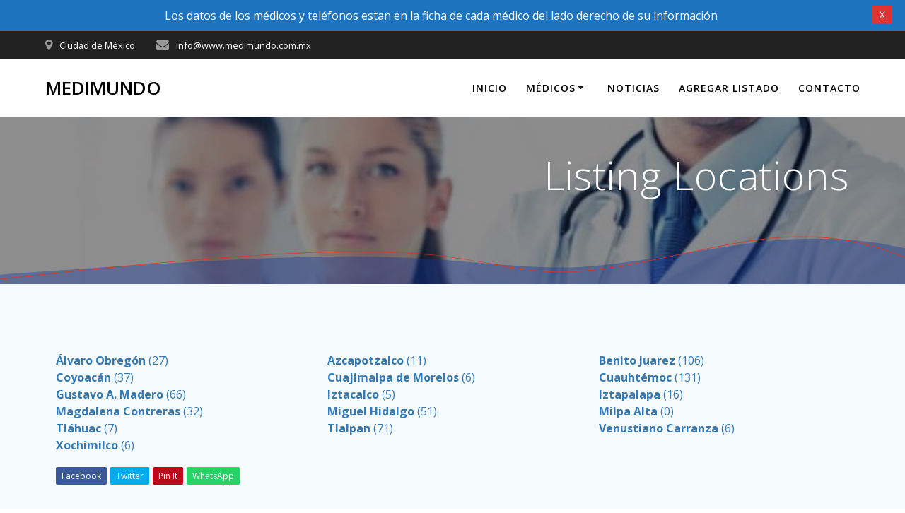

--- FILE ---
content_type: text/html; charset=UTF-8
request_url: https://www.medimundo.com.mx/listing-locations/
body_size: 46617
content:
<!DOCTYPE html>
<html lang="es">
<head>
    <meta charset="UTF-8">
    <meta name="viewport" content="width=device-width, initial-scale=1">
    <link rel="profile" href="http://gmpg.org/xfn/11">

	    <script>
        (function (exports, d) {
            var _isReady = false,
                _event,
                _fns = [];

            function onReady(event) {
                d.removeEventListener("DOMContentLoaded", onReady);
                _isReady = true;
                _event = event;
                _fns.forEach(function (_fn) {
                    var fn = _fn[0],
                        context = _fn[1];
                    fn.call(context || exports, window.jQuery);
                });
            }

            function onReadyIe(event) {
                if (d.readyState === "complete") {
                    d.detachEvent("onreadystatechange", onReadyIe);
                    _isReady = true;
                    _event = event;
                    _fns.forEach(function (_fn) {
                        var fn = _fn[0],
                            context = _fn[1];
                        fn.call(context || exports, event);
                    });
                }
            }

            d.addEventListener && d.addEventListener("DOMContentLoaded", onReady) ||
            d.attachEvent && d.attachEvent("onreadystatechange", onReadyIe);

            function domReady(fn, context) {
                if (_isReady) {
                    fn.call(context, _event);
                }

                _fns.push([fn, context]);
            }

            exports.mesmerizeDomReady = domReady;
        })(window, document);
    </script>
	<title>Listing Locations &#8211; Medimundo</title>
<meta name='robots' content='max-image-preview:large' />
<link rel='dns-prefetch' href='//fonts.googleapis.com' />
<link rel='dns-prefetch' href='//s.w.org' />
<link rel="alternate" type="application/rss+xml" title="Medimundo &raquo; Feed" href="https://www.medimundo.com.mx/feed/" />
<link rel="alternate" type="application/rss+xml" title="Medimundo &raquo; Feed de los comentarios" href="https://www.medimundo.com.mx/comments/feed/" />
<script type="text/javascript">
window._wpemojiSettings = {"baseUrl":"https:\/\/s.w.org\/images\/core\/emoji\/14.0.0\/72x72\/","ext":".png","svgUrl":"https:\/\/s.w.org\/images\/core\/emoji\/14.0.0\/svg\/","svgExt":".svg","source":{"concatemoji":"https:\/\/www.medimundo.com.mx\/wp-includes\/js\/wp-emoji-release.min.js?ver=6.0.11"}};
/*! This file is auto-generated */
!function(e,a,t){var n,r,o,i=a.createElement("canvas"),p=i.getContext&&i.getContext("2d");function s(e,t){var a=String.fromCharCode,e=(p.clearRect(0,0,i.width,i.height),p.fillText(a.apply(this,e),0,0),i.toDataURL());return p.clearRect(0,0,i.width,i.height),p.fillText(a.apply(this,t),0,0),e===i.toDataURL()}function c(e){var t=a.createElement("script");t.src=e,t.defer=t.type="text/javascript",a.getElementsByTagName("head")[0].appendChild(t)}for(o=Array("flag","emoji"),t.supports={everything:!0,everythingExceptFlag:!0},r=0;r<o.length;r++)t.supports[o[r]]=function(e){if(!p||!p.fillText)return!1;switch(p.textBaseline="top",p.font="600 32px Arial",e){case"flag":return s([127987,65039,8205,9895,65039],[127987,65039,8203,9895,65039])?!1:!s([55356,56826,55356,56819],[55356,56826,8203,55356,56819])&&!s([55356,57332,56128,56423,56128,56418,56128,56421,56128,56430,56128,56423,56128,56447],[55356,57332,8203,56128,56423,8203,56128,56418,8203,56128,56421,8203,56128,56430,8203,56128,56423,8203,56128,56447]);case"emoji":return!s([129777,127995,8205,129778,127999],[129777,127995,8203,129778,127999])}return!1}(o[r]),t.supports.everything=t.supports.everything&&t.supports[o[r]],"flag"!==o[r]&&(t.supports.everythingExceptFlag=t.supports.everythingExceptFlag&&t.supports[o[r]]);t.supports.everythingExceptFlag=t.supports.everythingExceptFlag&&!t.supports.flag,t.DOMReady=!1,t.readyCallback=function(){t.DOMReady=!0},t.supports.everything||(n=function(){t.readyCallback()},a.addEventListener?(a.addEventListener("DOMContentLoaded",n,!1),e.addEventListener("load",n,!1)):(e.attachEvent("onload",n),a.attachEvent("onreadystatechange",function(){"complete"===a.readyState&&t.readyCallback()})),(e=t.source||{}).concatemoji?c(e.concatemoji):e.wpemoji&&e.twemoji&&(c(e.twemoji),c(e.wpemoji)))}(window,document,window._wpemojiSettings);
</script>
<style type="text/css">
img.wp-smiley,
img.emoji {
	display: inline !important;
	border: none !important;
	box-shadow: none !important;
	height: 1em !important;
	width: 1em !important;
	margin: 0 0.07em !important;
	vertical-align: -0.1em !important;
	background: none !important;
	padding: 0 !important;
}
</style>
	<link rel='stylesheet' id='wp-block-library-css'  href='https://www.medimundo.com.mx/wp-includes/css/dist/block-library/style.min.css?ver=6.0.11' type='text/css' media='all' />
<style id='global-styles-inline-css' type='text/css'>
body{--wp--preset--color--black: #000000;--wp--preset--color--cyan-bluish-gray: #abb8c3;--wp--preset--color--white: #ffffff;--wp--preset--color--pale-pink: #f78da7;--wp--preset--color--vivid-red: #cf2e2e;--wp--preset--color--luminous-vivid-orange: #ff6900;--wp--preset--color--luminous-vivid-amber: #fcb900;--wp--preset--color--light-green-cyan: #7bdcb5;--wp--preset--color--vivid-green-cyan: #00d084;--wp--preset--color--pale-cyan-blue: #8ed1fc;--wp--preset--color--vivid-cyan-blue: #0693e3;--wp--preset--color--vivid-purple: #9b51e0;--wp--preset--gradient--vivid-cyan-blue-to-vivid-purple: linear-gradient(135deg,rgba(6,147,227,1) 0%,rgb(155,81,224) 100%);--wp--preset--gradient--light-green-cyan-to-vivid-green-cyan: linear-gradient(135deg,rgb(122,220,180) 0%,rgb(0,208,130) 100%);--wp--preset--gradient--luminous-vivid-amber-to-luminous-vivid-orange: linear-gradient(135deg,rgba(252,185,0,1) 0%,rgba(255,105,0,1) 100%);--wp--preset--gradient--luminous-vivid-orange-to-vivid-red: linear-gradient(135deg,rgba(255,105,0,1) 0%,rgb(207,46,46) 100%);--wp--preset--gradient--very-light-gray-to-cyan-bluish-gray: linear-gradient(135deg,rgb(238,238,238) 0%,rgb(169,184,195) 100%);--wp--preset--gradient--cool-to-warm-spectrum: linear-gradient(135deg,rgb(74,234,220) 0%,rgb(151,120,209) 20%,rgb(207,42,186) 40%,rgb(238,44,130) 60%,rgb(251,105,98) 80%,rgb(254,248,76) 100%);--wp--preset--gradient--blush-light-purple: linear-gradient(135deg,rgb(255,206,236) 0%,rgb(152,150,240) 100%);--wp--preset--gradient--blush-bordeaux: linear-gradient(135deg,rgb(254,205,165) 0%,rgb(254,45,45) 50%,rgb(107,0,62) 100%);--wp--preset--gradient--luminous-dusk: linear-gradient(135deg,rgb(255,203,112) 0%,rgb(199,81,192) 50%,rgb(65,88,208) 100%);--wp--preset--gradient--pale-ocean: linear-gradient(135deg,rgb(255,245,203) 0%,rgb(182,227,212) 50%,rgb(51,167,181) 100%);--wp--preset--gradient--electric-grass: linear-gradient(135deg,rgb(202,248,128) 0%,rgb(113,206,126) 100%);--wp--preset--gradient--midnight: linear-gradient(135deg,rgb(2,3,129) 0%,rgb(40,116,252) 100%);--wp--preset--duotone--dark-grayscale: url('#wp-duotone-dark-grayscale');--wp--preset--duotone--grayscale: url('#wp-duotone-grayscale');--wp--preset--duotone--purple-yellow: url('#wp-duotone-purple-yellow');--wp--preset--duotone--blue-red: url('#wp-duotone-blue-red');--wp--preset--duotone--midnight: url('#wp-duotone-midnight');--wp--preset--duotone--magenta-yellow: url('#wp-duotone-magenta-yellow');--wp--preset--duotone--purple-green: url('#wp-duotone-purple-green');--wp--preset--duotone--blue-orange: url('#wp-duotone-blue-orange');--wp--preset--font-size--small: 13px;--wp--preset--font-size--medium: 20px;--wp--preset--font-size--large: 36px;--wp--preset--font-size--x-large: 42px;}.has-black-color{color: var(--wp--preset--color--black) !important;}.has-cyan-bluish-gray-color{color: var(--wp--preset--color--cyan-bluish-gray) !important;}.has-white-color{color: var(--wp--preset--color--white) !important;}.has-pale-pink-color{color: var(--wp--preset--color--pale-pink) !important;}.has-vivid-red-color{color: var(--wp--preset--color--vivid-red) !important;}.has-luminous-vivid-orange-color{color: var(--wp--preset--color--luminous-vivid-orange) !important;}.has-luminous-vivid-amber-color{color: var(--wp--preset--color--luminous-vivid-amber) !important;}.has-light-green-cyan-color{color: var(--wp--preset--color--light-green-cyan) !important;}.has-vivid-green-cyan-color{color: var(--wp--preset--color--vivid-green-cyan) !important;}.has-pale-cyan-blue-color{color: var(--wp--preset--color--pale-cyan-blue) !important;}.has-vivid-cyan-blue-color{color: var(--wp--preset--color--vivid-cyan-blue) !important;}.has-vivid-purple-color{color: var(--wp--preset--color--vivid-purple) !important;}.has-black-background-color{background-color: var(--wp--preset--color--black) !important;}.has-cyan-bluish-gray-background-color{background-color: var(--wp--preset--color--cyan-bluish-gray) !important;}.has-white-background-color{background-color: var(--wp--preset--color--white) !important;}.has-pale-pink-background-color{background-color: var(--wp--preset--color--pale-pink) !important;}.has-vivid-red-background-color{background-color: var(--wp--preset--color--vivid-red) !important;}.has-luminous-vivid-orange-background-color{background-color: var(--wp--preset--color--luminous-vivid-orange) !important;}.has-luminous-vivid-amber-background-color{background-color: var(--wp--preset--color--luminous-vivid-amber) !important;}.has-light-green-cyan-background-color{background-color: var(--wp--preset--color--light-green-cyan) !important;}.has-vivid-green-cyan-background-color{background-color: var(--wp--preset--color--vivid-green-cyan) !important;}.has-pale-cyan-blue-background-color{background-color: var(--wp--preset--color--pale-cyan-blue) !important;}.has-vivid-cyan-blue-background-color{background-color: var(--wp--preset--color--vivid-cyan-blue) !important;}.has-vivid-purple-background-color{background-color: var(--wp--preset--color--vivid-purple) !important;}.has-black-border-color{border-color: var(--wp--preset--color--black) !important;}.has-cyan-bluish-gray-border-color{border-color: var(--wp--preset--color--cyan-bluish-gray) !important;}.has-white-border-color{border-color: var(--wp--preset--color--white) !important;}.has-pale-pink-border-color{border-color: var(--wp--preset--color--pale-pink) !important;}.has-vivid-red-border-color{border-color: var(--wp--preset--color--vivid-red) !important;}.has-luminous-vivid-orange-border-color{border-color: var(--wp--preset--color--luminous-vivid-orange) !important;}.has-luminous-vivid-amber-border-color{border-color: var(--wp--preset--color--luminous-vivid-amber) !important;}.has-light-green-cyan-border-color{border-color: var(--wp--preset--color--light-green-cyan) !important;}.has-vivid-green-cyan-border-color{border-color: var(--wp--preset--color--vivid-green-cyan) !important;}.has-pale-cyan-blue-border-color{border-color: var(--wp--preset--color--pale-cyan-blue) !important;}.has-vivid-cyan-blue-border-color{border-color: var(--wp--preset--color--vivid-cyan-blue) !important;}.has-vivid-purple-border-color{border-color: var(--wp--preset--color--vivid-purple) !important;}.has-vivid-cyan-blue-to-vivid-purple-gradient-background{background: var(--wp--preset--gradient--vivid-cyan-blue-to-vivid-purple) !important;}.has-light-green-cyan-to-vivid-green-cyan-gradient-background{background: var(--wp--preset--gradient--light-green-cyan-to-vivid-green-cyan) !important;}.has-luminous-vivid-amber-to-luminous-vivid-orange-gradient-background{background: var(--wp--preset--gradient--luminous-vivid-amber-to-luminous-vivid-orange) !important;}.has-luminous-vivid-orange-to-vivid-red-gradient-background{background: var(--wp--preset--gradient--luminous-vivid-orange-to-vivid-red) !important;}.has-very-light-gray-to-cyan-bluish-gray-gradient-background{background: var(--wp--preset--gradient--very-light-gray-to-cyan-bluish-gray) !important;}.has-cool-to-warm-spectrum-gradient-background{background: var(--wp--preset--gradient--cool-to-warm-spectrum) !important;}.has-blush-light-purple-gradient-background{background: var(--wp--preset--gradient--blush-light-purple) !important;}.has-blush-bordeaux-gradient-background{background: var(--wp--preset--gradient--blush-bordeaux) !important;}.has-luminous-dusk-gradient-background{background: var(--wp--preset--gradient--luminous-dusk) !important;}.has-pale-ocean-gradient-background{background: var(--wp--preset--gradient--pale-ocean) !important;}.has-electric-grass-gradient-background{background: var(--wp--preset--gradient--electric-grass) !important;}.has-midnight-gradient-background{background: var(--wp--preset--gradient--midnight) !important;}.has-small-font-size{font-size: var(--wp--preset--font-size--small) !important;}.has-medium-font-size{font-size: var(--wp--preset--font-size--medium) !important;}.has-large-font-size{font-size: var(--wp--preset--font-size--large) !important;}.has-x-large-font-size{font-size: var(--wp--preset--font-size--x-large) !important;}
</style>
<link rel='stylesheet' id='ads-for-wp-front-css-css'  href='https://www.medimundo.com.mx/wp-content/plugins/ads-for-wp/public/assets/css/adsforwp-front.min.css?ver=1.9.23' type='text/css' media='all' />
<link rel='stylesheet' id='font-awesome-css'  href='https://www.medimundo.com.mx/wp-content/plugins/elementor/assets/lib/font-awesome/css/font-awesome.min.css?ver=4.7.0' type='text/css' media='all' />
<link rel='stylesheet' id='custom-style-css'  href='https://www.medimundo.com.mx/wp-content/plugins/simple-contact-info-widget/css/hover-min.css?ver=6.0.11' type='text/css' media='all' />
<link rel='stylesheet' id='mesmerize-parent-css'  href='https://www.medimundo.com.mx/wp-content/themes/mesmerize/style.min.css?ver=6.0.11' type='text/css' media='all' />
<link rel='stylesheet' id='mesmerize-style-css'  href='https://www.medimundo.com.mx/wp-content/themes/highlight/style.min.css?ver=1.0.15' type='text/css' media='all' />
<style id='mesmerize-style-inline-css' type='text/css'>
img.logo.dark, img.custom-logo{width:auto;max-height:70px !important;}
/** cached kirki style */@media screen and (min-width: 768px){.header{background-position:center center;}}.header-homepage:not(.header-slide).color-overlay:before{background:#010004;}.header-homepage:not(.header-slide) .background-overlay,.header-homepage:not(.header-slide).color-overlay::before{opacity:0.32;}.header-homepage:not(.header-slide).color-overlay:after{filter:invert(0%) ;}.header-homepage-arrow{font-size:calc( 50px * 0.84 );bottom:20px;background:rgba(255,255,255,0);}.header-homepage-arrow > i.fa{width:50px;height:50px;}.header-homepage-arrow > i{color:#ffffff;}.mesmerize-front-page .header-separator .svg-white-bg{fill:rgb(243,244,246)!important;}.mesmerize-front-page .header-separator path.svg-accent{stroke:rgb(223,37,20)!important;}.mesmerize-front-page .header-separator svg{height:154px!important;}.header.color-overlay:before{background:#0D0C0C;}.header .background-overlay,.header.color-overlay::before{opacity:0.47;}.header.color-overlay:after{filter:invert(42%) ;}body .header .svg-white-bg{fill:rgba(18,52,152,0.382)!important;}.mesmerize-inner-page .header .svg-accent{stroke:rgba(244,44,15,0.951)!important;}.header-separator svg{height:72px!important;}.header-homepage .header-description-row{padding-top:19%;padding-bottom:25%;}.inner-header-description{padding-top:4%;padding-bottom:8%;}@media screen and (max-width:767px){.header-homepage .header-description-row{padding-top:30%;padding-bottom:49%;}}@media only screen and (min-width: 768px){.header-content .align-holder{width:80%!important;}.inner-header-description{text-align:right!important;}}
</style>
<link rel='stylesheet' id='mesmerize-style-bundle-css'  href='https://www.medimundo.com.mx/wp-content/themes/mesmerize/assets/css/theme.bundle.min.css?ver=1.0.15' type='text/css' media='all' />
<link rel='stylesheet' id='mesmerize-fonts-css'   data-href='https://fonts.googleapis.com/css?family=Open+Sans%3A300%2C400%2C600%2C700%7CMuli%3A300%2C300italic%2C400%2C400italic%2C600%2C600italic%2C700%2C700italic%2C900%2C900italic%7CPlayfair+Display%3A400%2C400italic%2C700%2C700italic&#038;subset=latin%2Clatin-ext' type='text/css' media='all' />
<script type='text/javascript' src='https://www.medimundo.com.mx/wp-includes/js/jquery/jquery.min.js?ver=3.6.0' id='jquery-core-js'></script>
<script type='text/javascript' id='jquery-core-js-after'>
    
        (function () {
            function setHeaderTopSpacing() {

                setTimeout(function() {
                  var headerTop = document.querySelector('.header-top');
                  var headers = document.querySelectorAll('.header-wrapper .header,.header-wrapper .header-homepage');

                  for (var i = 0; i < headers.length; i++) {
                      var item = headers[i];
                      item.style.paddingTop = headerTop.getBoundingClientRect().height + "px";
                  }

                    var languageSwitcher = document.querySelector('.mesmerize-language-switcher');

                    if(languageSwitcher){
                        languageSwitcher.style.top = "calc( " +  headerTop.getBoundingClientRect().height + "px + 1rem)" ;
                    }
                    
                }, 100);

             
            }

            window.addEventListener('resize', setHeaderTopSpacing);
            window.mesmerizeSetHeaderTopSpacing = setHeaderTopSpacing
            mesmerizeDomReady(setHeaderTopSpacing);
        })();
    
    
</script>
<script type='text/javascript' src='https://www.medimundo.com.mx/wp-includes/js/jquery/jquery-migrate.min.js?ver=3.3.2' id='jquery-migrate-js'></script>
<link rel="https://api.w.org/" href="https://www.medimundo.com.mx/wp-json/" /><link rel="alternate" type="application/json" href="https://www.medimundo.com.mx/wp-json/wp/v2/pages/4997" /><link rel="EditURI" type="application/rsd+xml" title="RSD" href="https://www.medimundo.com.mx/xmlrpc.php?rsd" />
<link rel="wlwmanifest" type="application/wlwmanifest+xml" href="https://www.medimundo.com.mx/wp-includes/wlwmanifest.xml" /> 
<meta name="generator" content="WordPress 6.0.11" />
<link rel="canonical" href="https://www.medimundo.com.mx/listing-locations/" />
<link rel='shortlink' href='https://www.medimundo.com.mx/?p=4997' />
<link rel="alternate" type="application/json+oembed" href="https://www.medimundo.com.mx/wp-json/oembed/1.0/embed?url=https%3A%2F%2Fwww.medimundo.com.mx%2Flisting-locations%2F" />
<link rel="alternate" type="text/xml+oembed" href="https://www.medimundo.com.mx/wp-json/oembed/1.0/embed?url=https%3A%2F%2Fwww.medimundo.com.mx%2Flisting-locations%2F&#038;format=xml" />
        <script type="text/javascript">              
              jQuery(document).ready( function($) {    
                  if ($('#adsforwp-hidden-block').length == 0 ) {
                       $.getScript("https://www.medimundo.com.mx/front.js");
                  }
              });
         </script>
       <meta property="og:url" content="https://www.medimundo.com.mx/listing-locations" /><meta property="og:type" content="article" /><meta property="og:title" content="Listing Locations" /><meta property="og:site_name" content="Medimundo" /><meta name="twitter:card" content="summary">    <script type="text/javascript" data-name="async-styles">
        (function () {
            var links = document.querySelectorAll('link[data-href]');
            for (var i = 0; i < links.length; i++) {
                var item = links[i];
                item.href = item.getAttribute('data-href')
            }
        })();
    </script>
	<link rel="icon" href="https://www.medimundo.com.mx/wp-content/uploads/2019/08/cropped-logitomedimundo-32x32.png" sizes="32x32" />
<link rel="icon" href="https://www.medimundo.com.mx/wp-content/uploads/2019/08/cropped-logitomedimundo-192x192.png" sizes="192x192" />
<link rel="apple-touch-icon" href="https://www.medimundo.com.mx/wp-content/uploads/2019/08/cropped-logitomedimundo-180x180.png" />
<meta name="msapplication-TileImage" content="https://www.medimundo.com.mx/wp-content/uploads/2019/08/cropped-logitomedimundo-270x270.png" />
        <style data-name="header-shapes">
            .header.color-overlay:after {background:url(https://www.medimundo.com.mx/wp-content/themes/mesmerize/assets/images/header-shapes/circles.png) center center/ cover no-repeat}        </style>
            <style data-name="background-content-colors">
        .mesmerize-inner-page .page-content,
        .mesmerize-inner-page .content,
        .mesmerize-front-page.mesmerize-content-padding .page-content {
            background-color: #F5FAFD;
        }
    </style>
    </head>

<body class="page-template-default page page-id-4997 mesmerize-inner-page elementor-default">
<svg xmlns="http://www.w3.org/2000/svg" viewBox="0 0 0 0" width="0" height="0" focusable="false" role="none" style="visibility: hidden; position: absolute; left: -9999px; overflow: hidden;" ><defs><filter id="wp-duotone-dark-grayscale"><feColorMatrix color-interpolation-filters="sRGB" type="matrix" values=" .299 .587 .114 0 0 .299 .587 .114 0 0 .299 .587 .114 0 0 .299 .587 .114 0 0 " /><feComponentTransfer color-interpolation-filters="sRGB" ><feFuncR type="table" tableValues="0 0.49803921568627" /><feFuncG type="table" tableValues="0 0.49803921568627" /><feFuncB type="table" tableValues="0 0.49803921568627" /><feFuncA type="table" tableValues="1 1" /></feComponentTransfer><feComposite in2="SourceGraphic" operator="in" /></filter></defs></svg><svg xmlns="http://www.w3.org/2000/svg" viewBox="0 0 0 0" width="0" height="0" focusable="false" role="none" style="visibility: hidden; position: absolute; left: -9999px; overflow: hidden;" ><defs><filter id="wp-duotone-grayscale"><feColorMatrix color-interpolation-filters="sRGB" type="matrix" values=" .299 .587 .114 0 0 .299 .587 .114 0 0 .299 .587 .114 0 0 .299 .587 .114 0 0 " /><feComponentTransfer color-interpolation-filters="sRGB" ><feFuncR type="table" tableValues="0 1" /><feFuncG type="table" tableValues="0 1" /><feFuncB type="table" tableValues="0 1" /><feFuncA type="table" tableValues="1 1" /></feComponentTransfer><feComposite in2="SourceGraphic" operator="in" /></filter></defs></svg><svg xmlns="http://www.w3.org/2000/svg" viewBox="0 0 0 0" width="0" height="0" focusable="false" role="none" style="visibility: hidden; position: absolute; left: -9999px; overflow: hidden;" ><defs><filter id="wp-duotone-purple-yellow"><feColorMatrix color-interpolation-filters="sRGB" type="matrix" values=" .299 .587 .114 0 0 .299 .587 .114 0 0 .299 .587 .114 0 0 .299 .587 .114 0 0 " /><feComponentTransfer color-interpolation-filters="sRGB" ><feFuncR type="table" tableValues="0.54901960784314 0.98823529411765" /><feFuncG type="table" tableValues="0 1" /><feFuncB type="table" tableValues="0.71764705882353 0.25490196078431" /><feFuncA type="table" tableValues="1 1" /></feComponentTransfer><feComposite in2="SourceGraphic" operator="in" /></filter></defs></svg><svg xmlns="http://www.w3.org/2000/svg" viewBox="0 0 0 0" width="0" height="0" focusable="false" role="none" style="visibility: hidden; position: absolute; left: -9999px; overflow: hidden;" ><defs><filter id="wp-duotone-blue-red"><feColorMatrix color-interpolation-filters="sRGB" type="matrix" values=" .299 .587 .114 0 0 .299 .587 .114 0 0 .299 .587 .114 0 0 .299 .587 .114 0 0 " /><feComponentTransfer color-interpolation-filters="sRGB" ><feFuncR type="table" tableValues="0 1" /><feFuncG type="table" tableValues="0 0.27843137254902" /><feFuncB type="table" tableValues="0.5921568627451 0.27843137254902" /><feFuncA type="table" tableValues="1 1" /></feComponentTransfer><feComposite in2="SourceGraphic" operator="in" /></filter></defs></svg><svg xmlns="http://www.w3.org/2000/svg" viewBox="0 0 0 0" width="0" height="0" focusable="false" role="none" style="visibility: hidden; position: absolute; left: -9999px; overflow: hidden;" ><defs><filter id="wp-duotone-midnight"><feColorMatrix color-interpolation-filters="sRGB" type="matrix" values=" .299 .587 .114 0 0 .299 .587 .114 0 0 .299 .587 .114 0 0 .299 .587 .114 0 0 " /><feComponentTransfer color-interpolation-filters="sRGB" ><feFuncR type="table" tableValues="0 0" /><feFuncG type="table" tableValues="0 0.64705882352941" /><feFuncB type="table" tableValues="0 1" /><feFuncA type="table" tableValues="1 1" /></feComponentTransfer><feComposite in2="SourceGraphic" operator="in" /></filter></defs></svg><svg xmlns="http://www.w3.org/2000/svg" viewBox="0 0 0 0" width="0" height="0" focusable="false" role="none" style="visibility: hidden; position: absolute; left: -9999px; overflow: hidden;" ><defs><filter id="wp-duotone-magenta-yellow"><feColorMatrix color-interpolation-filters="sRGB" type="matrix" values=" .299 .587 .114 0 0 .299 .587 .114 0 0 .299 .587 .114 0 0 .299 .587 .114 0 0 " /><feComponentTransfer color-interpolation-filters="sRGB" ><feFuncR type="table" tableValues="0.78039215686275 1" /><feFuncG type="table" tableValues="0 0.94901960784314" /><feFuncB type="table" tableValues="0.35294117647059 0.47058823529412" /><feFuncA type="table" tableValues="1 1" /></feComponentTransfer><feComposite in2="SourceGraphic" operator="in" /></filter></defs></svg><svg xmlns="http://www.w3.org/2000/svg" viewBox="0 0 0 0" width="0" height="0" focusable="false" role="none" style="visibility: hidden; position: absolute; left: -9999px; overflow: hidden;" ><defs><filter id="wp-duotone-purple-green"><feColorMatrix color-interpolation-filters="sRGB" type="matrix" values=" .299 .587 .114 0 0 .299 .587 .114 0 0 .299 .587 .114 0 0 .299 .587 .114 0 0 " /><feComponentTransfer color-interpolation-filters="sRGB" ><feFuncR type="table" tableValues="0.65098039215686 0.40392156862745" /><feFuncG type="table" tableValues="0 1" /><feFuncB type="table" tableValues="0.44705882352941 0.4" /><feFuncA type="table" tableValues="1 1" /></feComponentTransfer><feComposite in2="SourceGraphic" operator="in" /></filter></defs></svg><svg xmlns="http://www.w3.org/2000/svg" viewBox="0 0 0 0" width="0" height="0" focusable="false" role="none" style="visibility: hidden; position: absolute; left: -9999px; overflow: hidden;" ><defs><filter id="wp-duotone-blue-orange"><feColorMatrix color-interpolation-filters="sRGB" type="matrix" values=" .299 .587 .114 0 0 .299 .587 .114 0 0 .299 .587 .114 0 0 .299 .587 .114 0 0 " /><feComponentTransfer color-interpolation-filters="sRGB" ><feFuncR type="table" tableValues="0.098039215686275 1" /><feFuncG type="table" tableValues="0 0.66274509803922" /><feFuncB type="table" tableValues="0.84705882352941 0.41960784313725" /><feFuncA type="table" tableValues="1 1" /></feComponentTransfer><feComposite in2="SourceGraphic" operator="in" /></filter></defs></svg>      
      <div id="afw-myModal" class="afw-adblocker-notice-bar">
        <div class="enb-textcenter">
                    <div class="afw-adblocker-message">
          Los datos de los médicos y teléfonos  estan en la ficha de cada médico del lado derecho de su información          </div>
                    <button class="afw-button afw-closebtn afw-cls-notice">X</button>  
                </div>
      </div>
      <style type="text/css">
        .afw-adblocker-message{
          display: inline-block;
        }
        .afw-adblocker-notice-bar {
          display: none;
          width: 100%;
          background: #1e73be;
          color: #ffffff;
          padding: 0.5em 1em;
          font-size: 16px;
          line-height: 1.8;
          position: relative;
          z-index: 99;
        }
        .afw-adblocker-notice-bar strong {
          color: inherit; /* some themes change strong tag to make it darker */
        }
        /* Alignments */
        .afw-adblocker-notice-bar .enb-textcenter {
          text-align: center;
        }
        .afw-close{
          color: #ffffff;
          float: right;
          font-size: 20px;
          font-weight: bold;
        }
        .afw-close:hover,
        .afw-close:focus {
          color: #000;
          text-decoration: none;
          cursor: pointer;
        }
        .afw-button {
          background-color: #dd3333; /* Green */
          border: none;
          color: #ffffff;
          padding: 5px 10px;
          text-align: center;
          text-decoration: none;
          display: inline-block;
          font-size: 14px;
          margin: 0px 2px;
          cursor: pointer;
          float: right;
        }
        @media screen and (max-width: 1024px) {
          .afw-modal-content {
            font-size: 14px;
          }
          .afw-button{
            padding:5px 10px;
            font-size: 14px;
            float:none;
          }
        }
      </style>
          <style>
        .screen-reader-text[href="#page-content"]:focus {
            background-color: #f1f1f1;
            border-radius: 3px;
            box-shadow: 0 0 2px 2px rgba(0, 0, 0, 0.6);
            clip: auto !important;
            clip-path: none;
            color: #21759b;
           
        }
    </style>
    <a class="skip-link screen-reader-text" href="#page-content">Saltar al contenido</a>
    
<div  id="page-top" class="header-top">
	        <div class="header-top-bar ">
            <div class="">
                <div class="header-top-bar-inner row middle-xs start-xs ">
                        <div class="header-top-bar-area  col-xs area-left">
                  <div class="top-bar-field" data-type="group"   data-dynamic-mod="true">
              <i class="fa fa-map-marker"></i>
              <span>Ciudad de México</span>
          </div>
                    <div class="top-bar-field" data-type="group"   data-dynamic-mod="true">
              <i class="fa fa-envelope"></i>
              <span>info@www.medimundo.com.mx</span>
          </div>
              </div>
                            <div class="header-top-bar-area  col-xs-fit area-right">
            <div data-type="group"  data-dynamic-mod="true" class="top-bar-social-icons">
        
    </div>

        </div>
                    </div>
            </div>
        </div>
        	<div class="navigation-bar coloured-nav"  data-sticky='0'  data-sticky-mobile='1'  data-sticky-to='top' >
    <div class="navigation-wrapper ">
    	<div class="row basis-auto">
	        <div class="logo_col col-xs col-sm-fit">
	            <a class="text-logo" data-type="group"  data-dynamic-mod="true" href="https://www.medimundo.com.mx/">Medimundo</a>	        </div>
	        <div class="main_menu_col col-xs">
	            <div id="mainmenu_container" class="row"><ul id="main_menu" class="active-line-bottom main-menu dropdown-menu"><li id="menu-item-4966" class="menu-item menu-item-type-post_type menu-item-object-page menu-item-home menu-item-4966"><a href="https://www.medimundo.com.mx/">Inicio</a></li>
<li id="menu-item-5378" class="menu-item menu-item-type-taxonomy menu-item-object-acadp_categories menu-item-has-children menu-item-5378"><a href="https://www.medimundo.com.mx/listing-category/medicos/">Médicos</a>
<ul class="sub-menu">
	<li id="menu-item-5459" class="menu-item menu-item-type-custom menu-item-object-custom menu-item-5459"><a href="https://www.medimundo.com.mx/listing-category/farma/">farmacias</a></li>
	<li id="menu-item-5458" class="menu-item menu-item-type-custom menu-item-object-custom menu-item-5458"><a href="https://www.medimundo.com.mx/listing-category/proveedores/">Proveedores Médicos</a></li>
	<li id="menu-item-5450" class="menu-item menu-item-type-custom menu-item-object-custom menu-item-5450"><a href="https://www.medimundo.com.mx/listing-category/laborator/">Laboratorios</a></li>
	<li id="menu-item-5455" class="menu-item menu-item-type-custom menu-item-object-custom menu-item-5455"><a href="https://www.medimundo.com.mx/listing-category/gym/">Gimnasios</a></li>
</ul>
</li>
<li id="menu-item-5411" class="menu-item menu-item-type-custom menu-item-object-custom menu-item-5411"><a href="https://www.medimundo.com.mx/blog-2/">Noticias</a></li>
<li id="menu-item-5484" class="menu-item menu-item-type-custom menu-item-object-custom menu-item-5484"><a href="https://www.medimundo.com.mx/listing-form/">Agregar Listado</a></li>
<li id="menu-item-4945" class="menu-item menu-item-type-post_type menu-item-object-page menu-item-4945"><a href="https://www.medimundo.com.mx/contact/">Contacto</a></li>
</ul></div>    <a href="#" data-component="offcanvas" data-target="#offcanvas-wrapper" data-direction="right" data-width="300px" data-push="false">
        <div class="bubble"></div>
        <i class="fa fa-bars"></i>
    </a>
    <div id="offcanvas-wrapper" class="hide force-hide  offcanvas-right">
        <div class="offcanvas-top">
            <div class="logo-holder">
                <a class="text-logo" data-type="group"  data-dynamic-mod="true" href="https://www.medimundo.com.mx/">Medimundo</a>            </div>
        </div>
        <div id="offcanvas-menu" class="menu-principal-container"><ul id="offcanvas_menu" class="offcanvas_menu"><li class="menu-item menu-item-type-post_type menu-item-object-page menu-item-home menu-item-4966"><a href="https://www.medimundo.com.mx/">Inicio</a></li>
<li class="menu-item menu-item-type-taxonomy menu-item-object-acadp_categories menu-item-has-children menu-item-5378"><a href="https://www.medimundo.com.mx/listing-category/medicos/">Médicos</a>
<ul class="sub-menu">
	<li class="menu-item menu-item-type-custom menu-item-object-custom menu-item-5459"><a href="https://www.medimundo.com.mx/listing-category/farma/">farmacias</a></li>
	<li class="menu-item menu-item-type-custom menu-item-object-custom menu-item-5458"><a href="https://www.medimundo.com.mx/listing-category/proveedores/">Proveedores Médicos</a></li>
	<li class="menu-item menu-item-type-custom menu-item-object-custom menu-item-5450"><a href="https://www.medimundo.com.mx/listing-category/laborator/">Laboratorios</a></li>
	<li class="menu-item menu-item-type-custom menu-item-object-custom menu-item-5455"><a href="https://www.medimundo.com.mx/listing-category/gym/">Gimnasios</a></li>
</ul>
</li>
<li class="menu-item menu-item-type-custom menu-item-object-custom menu-item-5411"><a href="https://www.medimundo.com.mx/blog-2/">Noticias</a></li>
<li class="menu-item menu-item-type-custom menu-item-object-custom menu-item-5484"><a href="https://www.medimundo.com.mx/listing-form/">Agregar Listado</a></li>
<li class="menu-item menu-item-type-post_type menu-item-object-page menu-item-4945"><a href="https://www.medimundo.com.mx/contact/">Contacto</a></li>
</ul></div>
            </div>
    	        </div>
	    </div>
    </div>
</div>
</div>

<div id="page" class="site">
    <div class="header-wrapper">
        <div  class='header  color-overlay  custom-mobile-image' style='; background-image:url(&quot;https://www.medimundo.com.mx/wp-content/uploads/2019/08/cropped-slide3-2.jpg&quot;); background-color:#F8F9FB' data-parallax-depth='20'>
            								    <div class="inner-header-description gridContainer">
        <div class="row header-description-row">
    <div class="col-xs col-xs-12">
        <h1 class="hero-title">
            Listing Locations        </h1>
            </div>
        </div>
    </div>
        <script>
        window.mesmerizeSetHeaderTopSpacing();
    </script>
                <div class="header-separator header-separator-bottom "><svg class="mesmerize" preserveAspectRatio="none" width="1000" height="100" viewBox="0 0 1000 100" xmlns="http://www.w3.org/2000/svg">

    <g fill="none">
        <path class="svg-white-bg" d="M-1.23 78.87c186.267-24.436 314.878-36.485 385.833-36.147 106.432.506 167.531 21.933 236.417 21.933s183.312-50.088 254.721-55.62c47.606-3.688 89.283 2.613 125.03 18.901v72.063l-1002 1.278v-22.408z" fill="#000"/>
        <path class="svg-accent" d="M-1.23 87.791c171.627-34.447 300.773-52.658 387.438-54.634 129.998-2.964 166.902 40.422 235.909 40.422s175.29-63.463 246.825-68.994c47.69-3.687 91.633 10.063 131.828 41.25" stroke="#50E3C2" stroke-width="1"/>
    </g>
</svg></div>        </div>
    </div>

    <div id='page-content' class="page-content">
        <div class="gridContainer content">
            <div id="post-4997" class="post-4997 page type-page status-publish hentry">
  <div>
   
<div class="acadp acadp-locations">
	<div class="row"><div class="col-md-4"><a href="https://www.medimundo.com.mx/listing-location/ao/" title="View all posts in Álvaro Obregón"><strong>Álvaro Obregón</strong> (27)</a></div><div class="col-md-4"><a href="https://www.medimundo.com.mx/listing-location/atzcapo/" title="View all posts in Azcapotzalco"><strong>Azcapotzalco</strong> (11)</a></div><div class="col-md-4"><a href="https://www.medimundo.com.mx/listing-location/beni/" title="View all posts in Benito Juarez"><strong>Benito Juarez</strong> (106)</a></div></div><div class="row"><div class="col-md-4"><a href="https://www.medimundo.com.mx/listing-location/coyo/" title="View all posts in Coyoacán"><strong>Coyoacán</strong> (37)</a></div><div class="col-md-4"><a href="https://www.medimundo.com.mx/listing-location/cuaji/" title="View all posts in Cuajimalpa de Morelos"><strong>Cuajimalpa de Morelos</strong> (6)</a></div><div class="col-md-4"><a href="https://www.medimundo.com.mx/listing-location/cuau/" title="View all posts in Cuauhtémoc"><strong>Cuauhtémoc</strong> (131)</a></div></div><div class="row"><div class="col-md-4"><a href="https://www.medimundo.com.mx/listing-location/gam/" title="View all posts in Gustavo A. Madero"><strong>Gustavo A. Madero</strong> (66)</a></div><div class="col-md-4"><a href="https://www.medimundo.com.mx/listing-location/izta/" title="View all posts in Iztacalco"><strong>Iztacalco</strong> (5)</a></div><div class="col-md-4"><a href="https://www.medimundo.com.mx/listing-location/izta-cdmx/" title="View all posts in Iztapalapa"><strong>Iztapalapa</strong> (16)</a></div></div><div class="row"><div class="col-md-4"><a href="https://www.medimundo.com.mx/listing-location/magda/" title="View all posts in Magdalena Contreras"><strong>Magdalena Contreras</strong> (32)</a></div><div class="col-md-4"><a href="https://www.medimundo.com.mx/listing-location/miguelhidalgo/" title="View all posts in Miguel Hidalgo"><strong>Miguel Hidalgo</strong> (51)</a></div><div class="col-md-4"><a href="https://www.medimundo.com.mx/listing-location/milpa/" title="View all posts in Milpa Alta"><strong>Milpa Alta</strong> (0)</a></div></div><div class="row"><div class="col-md-4"><a href="https://www.medimundo.com.mx/listing-location/tlau/" title="View all posts in Tláhuac"><strong>Tláhuac</strong> (7)</a></div><div class="col-md-4"><a href="https://www.medimundo.com.mx/listing-location/tlal/" title="View all posts in Tlalpan"><strong>Tlalpan</strong> (71)</a></div><div class="col-md-4"><a href="https://www.medimundo.com.mx/listing-location/carranza/" title="View all posts in Venustiano Carranza"><strong>Venustiano Carranza</strong> (6)</a></div></div><div class="row"><div class="col-md-4"><a href="https://www.medimundo.com.mx/listing-location/xochi/" title="View all posts in Xochimilco"><strong>Xochimilco</strong> (6)</a></div></div></div>

<div class="acadp-social"><a class="acadp-social-link acadp-social-facebook" href="https://www.facebook.com/sharer/sharer.php?u=https://www.medimundo.com.mx/listing-locations" target="_blank">Facebook</a> <a class="acadp-social-link acadp-social-twitter" href="https://twitter.com/intent/tweet?text=Listing%20Locations&amp;url=https://www.medimundo.com.mx/listing-locations" target="_blank">Twitter</a> <a class="acadp-social-link acadp-social-pinterest" href="https://pinterest.com/pin/create/button/?url=https://www.medimundo.com.mx/listing-locations&amp;media=&amp;description=Listing%20Locations" target="_blank">Pin It</a> <a class="acadp-social-link acadp-social-whatsapp" href="https://api.whatsapp.com/send?text=Listing%20Locations&nbsp;https://www.medimundo.com.mx/listing-locations" target="_blank" data-text="Listing%20Locations" data-link="https://www.medimundo.com.mx/listing-locations">WhatsApp</a></div>
  </div>
    </div>
        </div>
    </div>

<div  class='footer footer-content-lists footer-border-accent'>
    <div  class='footer-content'>
        <div class="gridContainer">
            <div class="row">
                <div class="col-sm-8 flexbox">
                    <div class="row widgets-row">
                        <div class="col-sm-4">
                            <div id="text-2" class="widget widget_text">			<div class="textwidget"><p><a href="https://www.medimundo.com.mx/aviso-de-privacidad/">Aviso de Privcidad</a></p>
</div>
		</div><div id="text-3" class="widget widget_text">			<div class="textwidget"><p><a href="https://www.medimundo.com.mx/wp-admin/post-new.php?post_type=acadp_listings" rel="noopener" target="_blank">Agregar Listado Usuario registrado</a></p>
</div>
		</div>                        </div>
                        <div class="col-sm-4">
                            
		<div id="recent-posts-2" class="widget widget_recent_entries">
		<h4 class="widgettitle">Noticias</h4>
		<ul>
											<li>
					<a href="https://www.medimundo.com.mx/moderna-en-fase-3-de-su-vacuna-c-por-monica-gail-27-julio-2020/">Moderna en  fase 3 de su vacuna c Por Mónica Gail -27 julio 2020</a>
											<span class="post-date">27 julio, 2020</span>
									</li>
											<li>
					<a href="https://www.medimundo.com.mx/avances-descubre-estos-6-avances-medicos-que-van-a-cambiar-nuestra-vida/">AVANCES Descubre estos 6 avances médicos que van a cambiar nuestra vida</a>
											<span class="post-date">17 julio, 2020</span>
									</li>
											<li>
					<a href="https://www.medimundo.com.mx/sintomas-persistentes-en-pacientes-despues-de-covid-19-agudo/">Síntomas persistentes en pacientes después de COVID-19 agudo</a>
											<span class="post-date">16 julio, 2020</span>
									</li>
											<li>
					<a href="https://www.medimundo.com.mx/acufenos/">Acúfenos</a>
											<span class="post-date">16 julio, 2020</span>
									</li>
					</ul>

		</div>                        </div>
                        <div class="col-sm-4">
                            <div id="contact_widget-2" class="widget widget_contact_widget"><h4 class="widgettitle">Información de contacto</h4>  
  <!-- Contact Info Widget -->
  <ul class="fa-ul">

<li style="color: #f3f5f4"><i class="hvr-bounce fa-li fa fa-building" style="color: #3075f2"></i>Medimundo</li><li style="color: #f3f5f4"><i class="hvr-bounce fa-li fa fa-home" style="color: #3075f2"></i>527 no 137 int 3<br>ciudad de México 07969</li><li style="color: #f3f5f4"><i class="hvr-bounce fa-li fa fa-at" style="color: #3075f2"></i><a style="text-decoration:none; color: #f3f5f4"; href="mailto:info@www.medimundo.com.mx";>info@www.medimundo.com.mx</a></li><li style="color: #f3f5f4"><i class="hvr-bounce fa-li fa fa-globe" style="color: #3075f2"></i><a href=http://www.medimundo.com.mx style="text-decoration:none; color: #f3f5f4; ">www.medimundo.com.mx</a></li><li><i class="hvr-bounce fa-li fa fa-facebook" style="color: #3075f2"></i><a style="text-decoration:none; color: #f3f5f4"; target="_blank" href="https://www.facebook.com/Medimundo-106334947383625";>Facebook</a></li>
  </ul>

              </div>                                </div>
                    </div>
                </div>
                <div class="col-sm-4 flexbox center-xs middle-xs content-section-spacing-medium footer-bg-accent">
                  <div>
                    <div class="footer-logo space-bottom-small">
                        <h2><span data-type="group"  data-dynamic-mod="true">Medimundo</span></h2>
                    </div>
                    <p  class="copyright">&copy;&nbsp;&nbsp;2026&nbsp;Medimundo.&nbsp;Construido utilizando WordPress y el <a target="_blank" href="https://extendthemes.com/go/built-with-highlight/" class="mesmerize-theme-link">Highlight Theme</a></p>                        <div data-type="group"  data-dynamic-mod="true" class="footer-social-icons">
        
    </div>

                      </div>
                </div>
            </div>
        </div>
    </div>
</div>
	</div>
<script type="text/javascript">/* <![CDATA[ */var adsforwpOptions ={"adsforwpChoice":"bar","page_redirect":"https:\/\/www.medimundo.com.mx\/listing-locations\/","allow_cookies":"2"}/* ]]> */</script><link rel='stylesheet' id='advanced-classifieds-and-directory-pro-bootstrap-css'  href='https://www.medimundo.com.mx/wp-content/plugins/advanced-classifieds-and-directory-pro/vendor/bootstrap/bootstrap.css?ver=3.3.5' type='text/css' media='all' />
<link rel='stylesheet' id='advanced-classifieds-and-directory-pro-css'  href='https://www.medimundo.com.mx/wp-content/plugins/advanced-classifieds-and-directory-pro/public/css/public.css?ver=1.9.3' type='text/css' media='all' />
<script type='text/javascript' id='adsforwp-ads-front-js-js-extra'>
/* <![CDATA[ */
var adsforwp_obj = {"ajax_url":"https:\/\/www.medimundo.com.mx\/wp-admin\/admin-ajax.php","adsforwp_front_nonce":"d7e9ee5809","ad_performance_tracker":"1"};
/* ]]> */
</script>
<script type='text/javascript' src='https://www.medimundo.com.mx/wp-content/plugins/ads-for-wp/public/assets/js/ads-front.min.js?ver=1.9.23' id='adsforwp-ads-front-js-js'></script>
<script type='text/javascript' id='adsforwp-ads-frontend-js-js-extra'>
/* <![CDATA[ */
var adsforwp_browser_obj = [];
/* ]]> */
</script>
<script type='text/javascript' src='https://www.medimundo.com.mx/wp-content/plugins/ads-for-wp/public/assets/js/ads-frontend.min.js?ver=1.9.23' id='adsforwp-ads-frontend-js-js'></script>
<script type='text/javascript'  defer="defer" src='https://www.medimundo.com.mx/wp-includes/js/imagesloaded.min.js?ver=4.1.4' id='imagesloaded-js'></script>
<script type='text/javascript'  defer="defer" src='https://www.medimundo.com.mx/wp-includes/js/masonry.min.js?ver=4.2.2' id='masonry-js'></script>
<script type='text/javascript'  defer="defer" src='https://www.medimundo.com.mx/wp-content/themes/mesmerize/assets/js/theme.bundle.min.js?ver=1.0.15' id='mesmerize-theme-js'></script>
<script type='text/javascript' src='https://www.medimundo.com.mx/wp-content/themes/highlight/assets/js/theme-child.js' id='theme-child-js'></script>
    <script>
        /(trident|msie)/i.test(navigator.userAgent) && document.getElementById && window.addEventListener && window.addEventListener("hashchange", function () {
            var t, e = location.hash.substring(1);
            /^[A-z0-9_-]+$/.test(e) && (t = document.getElementById(e)) && (/^(?:a|select|input|button|textarea)$/i.test(t.tagName) || (t.tabIndex = -1), t.focus())
        }, !1);
    </script>
	</body>
</html>
